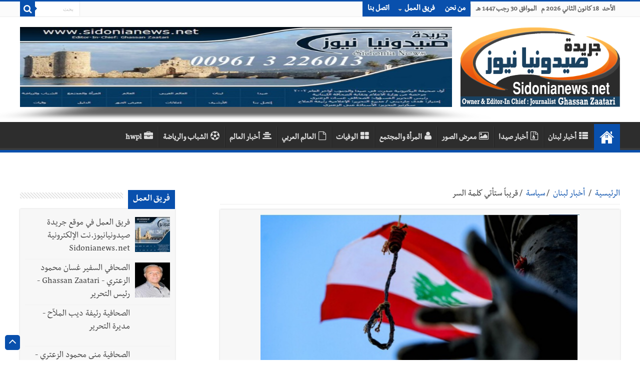

--- FILE ---
content_type: text/html; charset=utf-8
request_url: https://sidonianews.net/article315465/%D9%82%D8%B1%D9%8A%D8%A8%D8%A7%D9%8B-%D8%B3%D8%AA%D8%A3%D8%AA%D9%8A-%D9%83%D9%84%D9%85%D8%A9-%D8%A7%D9%84%D8%B3%D8%B1
body_size: 17694
content:
<!DOCTYPE html>
<html dir="rtl" lang="ar">

<head>
    <script>
        var url = window.location.href;
        if (url.includes(".org")) {
            window.location.href = url.replace(".org", ".net");
        }
        if (url.includes(".com")) {
            window.location.href = url.replace(".com", ".net");
        }
    </script>
    <meta http-equiv="Content-Type" content="text/html; charset=UTF-8">
    <!--<meta name="viewport" content="width=device-width, initial-scale=1, maximum-scale=1">-->
    <meta name="viewport" content="width=device-width,minimum-scale=0.25,initial-scale=1, maximum-scale=1.6,user-scalable=yes">
    <meta name="alexaVerifyID" content="cHiVrjzyH--Ltjfq21uNT8utQKg" />
    <!--<meta name="google-site-verification" content="m9VkOt2wJCHNMOlLqQ16cKH1eyA_n5S7MFFVYhwnsB0" />-->
    <link rel="shortcut icon" href="https://sidonianews.net/images/logo.png" title="Favicon" />
    <meta name="description" content="جريدة صيدونيانيوززنت" />
    <!--		<meta name="description" content="قريباً ستأتي كلمة السر "  />-->
    <!--        <meta name="Keywords" content="Sidonianews, Saida,online, news, Sidon,Saidacity,photo,photogallery, Lebanon, South, Ghassan, Zaatari, Rafik Hariri,Nazik Hariri,Bahia Hariri,Abdul Rahman Bizri,Osama Saad,Saad Hariri,Bahaa Hariri, Waleed bin talal, Imeel lahhod, صيدا, اخبار, الجنوب, لبنان, صيدون،عبدالرحمن، البزري،غسان،الزعتري، مؤسسة الوليد بن طلال, الوليد ,بن طلال,رفيق, الحريري,مرعي ابو مرعي,أسامة سعد، أسامة،سعد،بلدية صيدا,سياحة،الإعلامية الإعلامية رئيفة،الملاح،جينكو،جامعة لبنانية، فرع خامس، أمنيات،قضائيات،مدينة صيدا،صيدا،أولاين،صيدا، سيتي، صيدونيا, نيوز, صيداويات, نت, بيروت، زحلة، عبرا، الهلالية، الجنوب اللبناني، صحافة معرض،صور،أون لاين،حزب الله, نصر الله, جنوبيات, الإعلامية رئيفة الملاح" />-->
    <link rel='stylesheet' type='text/css' media='all' href='https://sidonianews.net/css/style.css' />
    <link rel='stylesheet' type='text/css' media='all' href='https://sidonianews.net/css/skin.css' />
    <link rel="stylesheet" type="text/css" media="screen" href="https://sidonianews.net/css/rtl.css" />
    <link rel="stylesheet" type="text/css" media="screen" href="https://sidonianews.net/css/vticker.css">
    <script type='text/javascript' src='https://sidonianews.net/js/jquery.js'></script>
    <link rel="stylesheet" type='text/css' media='all' href="https://sidonianews.net/css/swiper.min.css">
    <script type='text/javascript' src="https://sidonianews.net/js/swiper.min.js"></script>
    <!---------------------------- facebook/whatsapp ----------------------------->
    <meta property="og:site_name" content="sidonianews.net/جريدة صيدونيانيوز.نت" />
    <meta property="og:title" content="قريباً ستأتي كلمة السر " />
    <meta property="og:type" content="website" />
    <meta property="og:description" content="قريباً ستأتي كلمة السر " />
    <meta property="og:image" content="https://sidonianews.net/upload/news/multi_news_img/315465/news_315465_1679124513.18616f9df9ee9fa21b978c44b9330d97b5a4.jpg" />
    <meta property="og:image:width" content="300" />
    <meta property="og:image:height" content="300" />
    <meta property="og:url" content="https://sidonianews.net/article315465/قريباً-ستأتي-كلمة-السر" />
    <!---------------------------- twitter ---------------------------->
    <meta name="twitter:site_name" content="@sidonianews" />
    <meta name="twitter:card" content="summary" />
    <meta name="twitter:creator" content="@sidonianews">
    <meta name="twitter:title" content="قريباً ستأتي كلمة السر " />
    <meta name="twitter:description" content="sidonianews.net/جريدة صيدونيانيوز.نت" />
    <meta name="twitter:image" content="https://sidonianews.net/upload/news/multi_news_img/315465/news_315465_1679124513.18616f9df9ee9fa21b978c44b9330d97b5a4.jpg" />
    <meta name="twitter:url" content="https://sidonianews.net/article315465/قريباً-ستأتي-كلمة-السر" />
    <meta name="google-site-verification" content="X6zo_fazSKoN4iaV2sLzCrCBqX0ILnD3wKrdusYWEUE" />
    <!-- Global site tag (gtag.js) - Google Analytics -->
    <script async src="https://www.googletagmanager.com/gtag/js?id=UA-140411072-1"></script>
    <script>
        window.dataLayer = window.dataLayer || [];

        function gtag() {
            dataLayer.push(arguments);
        }
        gtag('js', new Date());

        gtag('config', 'UA-140411072-1');
    </script>
        <title>قريباً ستأتي كلمة السر</title>

    <!--		<title>sidonianews.net/جريدة صيدونيانيوز.نت</title>-->
</head>

<body id="top" class="rtl home page page-id-25 page-template-default lazy-enabled">
    <!--<div id="top_mask"></div>-->
    <div class="wrapper-outer">
        <div class="background-cover"></div>
        <aside id="slide-out">
            <div class="search-mobile">
                <form method="get" action="https://sidonianews.net/_search.php">
                    <button class="search-button" type="submit" value="بحث"><i class="fa fa-search"></i></button>
                    <input type="text" id="s-mobile" name="q" title="بحث" value="بحث" onfocus="if (this.value == 'بحث') {
                                    this.value = '';
                                }" onblur="if (this.value == '') {
                                            this.value = 'بحث';
                                        }" />
                </form>
            </div>
            <!-- .search-mobile /-->
            <div id="mobile-menu"></div>
        </aside>
        <!-- #slide-out /-->

        <div id="wrapper" class="wide-layout">
            <div class="inner-wrapper">
                <header id="theme-header" class="theme-header">
                    <div id="top-nav" class="top-nav">
                        <div class="container">
                            <span class="today-date">
                                الأحد&nbsp;  18 كانون الثاني 2026 م &nbsp; الموافق 30 رجب  1447 هـ                            </span>

                            <div class="top-menu">
                                <ul id="menu-up" class="menu">
                                                                            <li id="menu-item-22" class="menu-item menu-item-type-post_type menu-item-object-page menu-item-22"><a href="https://sidonianews.net/page1/من-نحن" target='_blank'>من نحن</a></li>
                                        <li id="menu-item-597" class="menu-item menu-item-type-custom menu-item-object-custom menu-item-has-children menu-item-597"><a href="javascript:;">فريق العمل</a>
                                            <ul class="sub-menu">
                                                
                                                    <li id="menu-item-598" class="menu-item menu-item-type-custom menu-item-object-custom menu-item-598"><a href="https://sidonianews.net/team9/فريق-العمل-في-موقع-جريدة-صيدونيانيوز.نت-الإلكترونية--Sidonianews.net" target='_blank'>فريق العمل في موقع جريدة صيدونيانيوز.نت الإلكترونية  Sidonianews.net</a></li>

                                                    <!--<li id="menu-item-599" class="menu-item menu-item-type-custom menu-item-object-custom menu-item-599"><a href="https://sidonianews.net/page3/مديرة-التحرير">مديرة التحرير</a></li>-->
                                                    <!--    <li id="menu-item-600" class="menu-item menu-item-type-custom menu-item-object-custom menu-item-has-children menu-item-600"><a href="#">عنصر فرعي</a>
                                                                <ul class="sub-menu">
                                                                    <li id="menu-item-601" class="menu-item menu-item-type-custom menu-item-object-custom menu-item-601"><a href="#">عنصر فرعي ٢</a>
                                                                    </li>
                                                                    <li id="menu-item-602" class="menu-item menu-item-type-custom menu-item-object-custom menu-item-602"><a href="#">عنصر فرعي ٢</a>
                                                                    </li>
                                                                </ul>
                                                            </li>-->
                                                
                                                    <li id="menu-item-598" class="menu-item menu-item-type-custom menu-item-object-custom menu-item-598"><a href="https://sidonianews.net/team1/الصحافي-السفير-غسان-محمود--الزعتري---Ghassan-Zaatari---رئيس-التحرير" target='_blank'>الصحافي السفير غسان محمود  الزعتري - Ghassan Zaatari - رئيس التحرير</a></li>

                                                    <!--<li id="menu-item-599" class="menu-item menu-item-type-custom menu-item-object-custom menu-item-599"><a href="https://sidonianews.net/page3/مديرة-التحرير">مديرة التحرير</a></li>-->
                                                    <!--    <li id="menu-item-600" class="menu-item menu-item-type-custom menu-item-object-custom menu-item-has-children menu-item-600"><a href="#">عنصر فرعي</a>
                                                                <ul class="sub-menu">
                                                                    <li id="menu-item-601" class="menu-item menu-item-type-custom menu-item-object-custom menu-item-601"><a href="#">عنصر فرعي ٢</a>
                                                                    </li>
                                                                    <li id="menu-item-602" class="menu-item menu-item-type-custom menu-item-object-custom menu-item-602"><a href="#">عنصر فرعي ٢</a>
                                                                    </li>
                                                                </ul>
                                                            </li>-->
                                                
                                                    <li id="menu-item-598" class="menu-item menu-item-type-custom menu-item-object-custom menu-item-598"><a href="https://sidonianews.net/team3/الصحافية--رئيفة-ديب-الملاّح---مديرة-التحرير" target='_blank'>الصحافية  رئيفة ديب الملاّح - مديرة التحرير</a></li>

                                                    <!--<li id="menu-item-599" class="menu-item menu-item-type-custom menu-item-object-custom menu-item-599"><a href="https://sidonianews.net/page3/مديرة-التحرير">مديرة التحرير</a></li>-->
                                                    <!--    <li id="menu-item-600" class="menu-item menu-item-type-custom menu-item-object-custom menu-item-has-children menu-item-600"><a href="#">عنصر فرعي</a>
                                                                <ul class="sub-menu">
                                                                    <li id="menu-item-601" class="menu-item menu-item-type-custom menu-item-object-custom menu-item-601"><a href="#">عنصر فرعي ٢</a>
                                                                    </li>
                                                                    <li id="menu-item-602" class="menu-item menu-item-type-custom menu-item-object-custom menu-item-602"><a href="#">عنصر فرعي ٢</a>
                                                                    </li>
                                                                </ul>
                                                            </li>-->
                                                
                                                    <li id="menu-item-598" class="menu-item menu-item-type-custom menu-item-object-custom menu-item-598"><a href="https://sidonianews.net/team2/الصحافية-منى-محمود-الزعتري---سكرتير-التحرير" target='_blank'>الصحافية منى محمود الزعتري - سكرتير التحرير</a></li>

                                                    <!--<li id="menu-item-599" class="menu-item menu-item-type-custom menu-item-object-custom menu-item-599"><a href="https://sidonianews.net/page3/مديرة-التحرير">مديرة التحرير</a></li>-->
                                                    <!--    <li id="menu-item-600" class="menu-item menu-item-type-custom menu-item-object-custom menu-item-has-children menu-item-600"><a href="#">عنصر فرعي</a>
                                                                <ul class="sub-menu">
                                                                    <li id="menu-item-601" class="menu-item menu-item-type-custom menu-item-object-custom menu-item-601"><a href="#">عنصر فرعي ٢</a>
                                                                    </li>
                                                                    <li id="menu-item-602" class="menu-item menu-item-type-custom menu-item-object-custom menu-item-602"><a href="#">عنصر فرعي ٢</a>
                                                                    </li>
                                                                </ul>
                                                            </li>-->
                                                
                                                    <li id="menu-item-598" class="menu-item menu-item-type-custom menu-item-object-custom menu-item-598"><a href="https://sidonianews.net/team4/المهندس-محمد-غسان-الزعتري" target='_blank'>المهندس محمد غسان الزعتري</a></li>

                                                    <!--<li id="menu-item-599" class="menu-item menu-item-type-custom menu-item-object-custom menu-item-599"><a href="https://sidonianews.net/page3/مديرة-التحرير">مديرة التحرير</a></li>-->
                                                    <!--    <li id="menu-item-600" class="menu-item menu-item-type-custom menu-item-object-custom menu-item-has-children menu-item-600"><a href="#">عنصر فرعي</a>
                                                                <ul class="sub-menu">
                                                                    <li id="menu-item-601" class="menu-item menu-item-type-custom menu-item-object-custom menu-item-601"><a href="#">عنصر فرعي ٢</a>
                                                                    </li>
                                                                    <li id="menu-item-602" class="menu-item menu-item-type-custom menu-item-object-custom menu-item-602"><a href="#">عنصر فرعي ٢</a>
                                                                    </li>
                                                                </ul>
                                                            </li>-->
                                                                                                                                        </ul>
                                        </li>
                                        <!--<li id="menu-item-97" class="menu-item menu-item-type-post_type menu-item-object-page menu-item-97"><a href="#">سياسة الخصوصية</a></li>-->
                                        <li id="menu-item-23" class="menu-item menu-item-type-post_type menu-item-object-page menu-item-23"><a href="https://sidonianews.net/contact/إتصل-بنا" target='_blank'>اتصل بنا</a></li>
                                </ul>
                            </div>

                            <div class="search-block">
                                <form method="get" id="searchform-header" action="https://sidonianews.net/_search.php">
                                    <button class="search-button" type="submit" value="بحث"><i class="fa fa-search"></i></button>
                                    <input class="search-live" type="text" id="s-header" name="q" title="بحث" value="بحث" onfocus="if (this.value == 'بحث') {
                                                    this.value = '';
                                                }" onblur="if (this.value == '') {
                                                            this.value = 'بحث';
                                                        }" />
                                </form>
                            </div>
                            <!-- .search-block /-->
                        </div>
                        <!-- .container /-->
                    </div>
                    <!-- .top-menu /-->

                                        <div class="header-content">
                        <a id="slide-out-open" class="slide-out-open" href="#"><span></span></a> <!-- .buttom of menu mobile /-->
                        <div class="logo">
                            <a title="Sidonianews.net/ Daily newspaper published by Journalist Ghassan  Zaatari / Saida - Lebanon /جريدة صيدونيانيوز.نت" href="https://sidonianews.net/index.php" target='_blank'>
                                <img src="https://sidonianews.net/images/logo.png" alt="صيدونيانيوز" />
                            </a>
                        </div>
                        <!--    <div class="e3lan e3lan-top swiper-container-top">
                                                            <div class="swiper-wrapper">
                            <div class='swiper-slide'><a target='_blank' href='https://sidonianews.net/redirect.php?banr=114' ><img src='https://sidonianews.net/upload/banner/multi_banner_img/114/banner_114_1757786622.237493c16e94bfc6f6e13fc6dc247abe6358.jpg' alt=''/></a></div>                                                            </div>
                            
                                                            <div class="swiper-pagination"></div>
                                                        </div>-->

                        <div class="e3lan e3lan-top swiper-container-top">
                                                        <div class="swiper-wrapper">
                                <div class='swiper-slide'><a target='_blank' href='https://sidonianews.net/redirect.php?banr=114' ><img src='https://sidonianews.net/upload/banner/multi_banner_img/114/banner_114_1757786622.237493c16e94bfc6f6e13fc6dc247abe6358.jpg' alt=''/></a></div>                            </div>
                            <!--Add Pagination-->
                            <!--                                <div class="swiper-pagination"></div>
                                                                  <a href="#" target="_balnk"> 
                                                                    <img src="images/sahifa-ar-728.jpg" alt="Buy Sahifa Theme Now" /> 
                                                                    </a>                              -->
                        </div>


                        <!-- <div class="swiper-container">
                            
                                                        <div class="swiper-wrapper">
                                            
                                                        </div>
                                                         Add Pagination 
                                                        <div class="swiper-pagination"></div>
                                                        </div>
                            -->


                        <!-- .logo /-->
                        <div class="clear"></div>
                    </div>

                    <nav id="main-nav">
                        <div class="container">
                            <div class="main-menu">
                                <ul id="menu-down" class="menu">

                                    <li id="menu-item-16" class="menu-item menu-item-type-custom menu-item-object-custom current-menu-item current_page_item menu-item-home menu-item-16"><a href="https://sidonianews.net/index.php"><i class="fa fa-home"></i>البداية</a></li>
                                    <li class='menu-item menu-item-type-taxonomy menu-item-object-category'><a href='https://sidonianews.net/cat2/أخبار-لبنان' target='_blank'><i class='fa fa-th-list'></i>أخبار لبنان</a></li><li class='menu-item menu-item-type-taxonomy menu-item-object-category'><a href='https://sidonianews.net/cat1/أخبار-صيدا' target='_blank'><i class='fa fa-file-archive-o'></i>أخبار صيدا</a></li><li class='menu-item menu-item-type-taxonomy menu-item-object-category'><a href='https://sidonianews.net/gallery/' target='_blank'><i class='fa fa-image'></i>معرض الصور</a></li><li class='menu-item menu-item-type-taxonomy menu-item-object-category'><a href='https://sidonianews.net/cat5/المرأة-والمجتمع' target='_blank'><i class='fa fa-user'></i>المرأة والمجتمع</a></li><li class='menu-item menu-item-type-taxonomy menu-item-object-category'><a href='https://sidonianews.net/wafeyaat/' target='_blank'><i class='fa fa-th-large'></i>الوفيات</a></li><li class='menu-item menu-item-type-taxonomy menu-item-object-category'><a href='https://sidonianews.net/cat3/العالم-العربي' target='_blank'><i class='fa fa-file-o'></i>العالم العربي</a></li><li class='menu-item menu-item-type-taxonomy menu-item-object-category'><a href='https://sidonianews.net/cat4/أخبار-العالم' target='_blank'><i class='fa fa-align-center'></i>أخبار العالم</a></li><li class='menu-item menu-item-type-taxonomy menu-item-object-category'><a href='https://sidonianews.net/cat6/الشباب-والرياضة' target='_blank'><i class='fa fa-soccer-ball-o'></i>الشباب والرياضة</a></li><li class='menu-item menu-item-type-taxonomy menu-item-object-category'><a href='https://sidonianews.net/cat17/hwpl' target='_blank'><i class='fa fa-briefcase'></i>hwpl</a></li>                                    <!--  <li id="menu-item-6" class="menu-item menu-item-type-taxonomy menu-item-object-category menu-item-6"><a title="أخبار عربية" href="#"><i class="fa fa-newspaper-o"></i>أخبار عربية</a></li>
                                        <li id="menu-item-5" class="menu-item menu-item-type-taxonomy menu-item-object-category menu-item-5"><a title="أخبار عالمية" href="#"><i class="fa fa-globe fa"></i>أخبار عالمية</a></li>
                                        <li id="menu-item-4" class="menu-item menu-item-type-taxonomy menu-item-object-category menu-item-4"><a title="أخبار اقتصادية" href="#"><i class="fa fa-money"></i>اقتصاد</a></li>
                                        <li id="menu-item-7" class="menu-item menu-item-type-taxonomy menu-item-object-category menu-item-7"><a title="تكنولوجيا" href="#"><i class="fa fa-laptop"></i>تكنولوجيا</a></li>
                                        <li id="menu-item-4701" class="menu-item menu-item-type-taxonomy menu-item-object-category menu-item-4701"><a title="سيارات 2017" href="#"><i class="fa fa-car"></i>سيارات</a></li>
                                        <li id="menu-item-570" class="menu-item menu-item-type-custom menu-item-object-custom menu-item-has-children menu-item-570"><a href="#"><i class="fa fa-folder"></i>الأرشيف</a>
                                            <ul class="sub-menu menu-sub-content">
                                                <li id="menu-item-582" class="menu-item menu-item-type-taxonomy menu-item-object-post_tag menu-item-582"><a href="#"><i class="fa fa-tag"></i>أرشيف الوسم</a></li>
                                                <li id="menu-item-586" class="menu-item menu-item-type-custom menu-item-object-custom menu-item-586"><a href="#"><i class="fa fa-calendar"></i>أرشيف التاريخ</a></li>
                                                <li id="menu-item-584" class="menu-item menu-item-type-custom menu-item-object-custom menu-item-584"><a href="#"><i class="fa fa-search"></i>نتائج البحث</a></li>
                                            </ul>                                       
                                        </li>
                                        <li id="menu-item-8" class="menu-item menu-item-type-taxonomy menu-item-object-category menu-item-8"><a title="رياضة" href="#"><i class="fa fa-futbol-o"></i>رياضة</a></li>
                                        <li id="menu-item-9" class="menu-item menu-item-type-taxonomy menu-item-object-category menu-item-9"><a title="فن وثقافة" href="#"><i class="fa fa-music"></i>فن وثقافة</a></li>
                                        <li id="menu-item-11" class="menu-item menu-item-type-taxonomy menu-item-object-category menu-item-11"><a title="تعليم" href="#"><i class="fa fa-graduation-cap"></i>تعليم</a></li>
                                        <li id="menu-item-12" class="menu-item menu-item-type-taxonomy menu-item-object-category menu-item-12"><a title="صحة" href="#"><i class="fa fa-hospital-o"></i>صحة</a></li>                                          
                                        <li id="menu-item-10" class="menu-item menu-item-type-taxonomy menu-item-object-category menu-item-10"><a title="منوعات" href="#"><i class="fa fa-bars"></i>منوعات</a></li>-->
                                </ul>
                            </div>
                        </div>
                    </nav> <!-- .main-nav /-->
                </header> <!-- #header /-->
                <div id="main-content" class="container sidebar-left">
                    <div id="ticker" class="hidden">
                        <ul>
                                                                    <li>
                                            <label class="lbl-cat">أخبار صيدا</label>
                                            <a href="https://sidonianews.net/article334598/النائب-البزري-بحث-مع-وفد-جمعية-الكشاف-المسلم-قضايا-تربوية-وكشفية" target="_blank">النائب البزري بحث مع وفد جمعية الكشاف المسلم قضايا تربوية وكشفية</a>
                                        </li>
                                                                            <li>
                                            <label class="lbl-cat">أخبار صيدا</label>
                                            <a href="https://sidonianews.net/article334596/بالصور---الدكتور-بسام-حمود-يستقبل-النائب-السابق-زياد-أسود-على-رأس-وفد-من-قرى-شرق-صيدا-...-ووفدا-من-طلائع-الفجر" target="_blank">بالصور : الدكتور بسام حمود يستقبل النائب السابق زياد أسود على رأس وفد من قرى شرق صيدا ... ووفدا من طلائع الفجر</a>
                                        </li>
                                                                                                                                        <li>
                                            <label class="lbl-cat">أخبار لبنان</label>
                                            <a href="https://sidonianews.net/article334597/الجيش-اللبناني---تفجير-ذخائر-غير-منفجرة" target="_blank">الجيش اللبناني : تفجير ذخائر غير منفجرة</a>
                                        </li>
                                                                            <li>
                                            <label class="lbl-cat">أخبار لبنان</label>
                                            <a href="https://sidonianews.net/article334595/توضيح-من-الجيش-اللبناني-بشأن-خبر-حول-وفاة-مواطن-بعد-التحقيق-معه" target="_blank">توضيح من الجيش اللبناني بشأن خبر حول وفاة مواطن بعد التحقيق معه</a>
                                        </li>
                                                                            <li>
                                            <label class="lbl-cat">أخبار لبنان</label>
                                            <a href="https://sidonianews.net/article334594/منخفض-جوي-من-البحر-الأسود-يضرب-لبنان…-صقيع-وثلوج-على-المرتفعات" target="_blank">منخفض جوي من البحر الأسود يضرب لبنان… صقيع وثلوج على المرتفعات</a>
                                        </li>
                                                                            <li>
                                            <label class="lbl-cat">أخبار لبنان</label>
                                            <a href="https://sidonianews.net/article334593/الرئيس-سلام-عن-المعترضين-على-التعيينات--ما-لم-يصدر-حكم-ضد-اي-شخص-يحقّ-له-ممارسة-حقوقه-كاملة" target="_blank">الرئيس سلام عن المعترضين على التعيينات: ما لم يصدر حكم ضد اي شخص يحقّ له ممارسة حقوقه كاملة</a>
                                        </li>
                                                                            <li>
                                            <label class="lbl-cat">أخبار لبنان</label>
                                            <a href="https://sidonianews.net/article334592/الرياض-تفصل-بين-الدولة-والسياسيين-وتُعيد-تعريف-شروط-العلاقة" target="_blank">الرياض تفصل بين الدولة والسياسيين وتُعيد تعريف شروط العلاقة</a>
                                        </li>
                                                                                                                                                                                                                                                                                                                                                                                                                                                                                                        <!-- <li>
                                          <label class="lbl-cat">أخبار لبنان</label>
                                          <a href="#" target="_self">لاتنتن قثيبس يثصس</a>
                                      </li>
                                      <li>
                                          <label class="lbl-cat" >وفيات</label>
                                          <a href="#" target="_self">عهتفقثيب صثيبق لباا</a>
                                      </li>-->
                        </ul>
                    </div><div id="main-content" class="container sidebar-left">
    
    <div id="ads250_250-widget-2" class="widget e3lan e3lan250_250-widget">
        <div class="widget-container">                                    
                    </div>
    </div>
     
        <div class="content">   
           
           <div id='crumbs'>
                        <span><a class='crumbs-home' href='https://sidonianews.net/index.php' style='color:#0950AD;'>الرئيسية</a></span> 
                        <span class='delimiter'>/</span>                         
                        <span><a href='https://sidonianews.net/cat2/أخبار-لبنان' style='color:#0950AD;'>أخبار لبنان</a></span> 
                        <span class='delimiter'>/</span><span><a href='https://sidonianews.net/part9/سياسة' style='color:#0950AD;'>سياسة</a></span>
                            <span class='delimiter'>/</span><span class='current'>قريباً ستأتي كلمة السر</span> </br>
                         <span class='current'></span>
                        </div><article class='post-listing post-4969 post type-post status-publish format-standard has-post-thumbnail hentry category-arab tag-66 tag-2816 tag-143 tag-155' id='the-post'> 
                         <div class='single-post-thumb'><img width='540' height='330'  src='https://sidonianews.net/upload/news/multi_news_img/315465/news_315465_1679124513.18616f9df9ee9fa21b978c44b9330d97b5a4.jpg' class='attachment-slider size-slider wp-post-image'/></div><div class='post-inner'>
                         <div style='text-align: center;'>
                        <h4 id='title_under_img'>
                            <span ></span>
                        </h4>
                       </div>
                    <h1 class='name post-title entry-title'>
                        <span>جريدة صيدونيانيوز.نت / قريباً ستأتي كلمة السر</span>
                    </h1>
                     <p class='post-meta'><span class='post-cats'><i class='fa fa-user'></i> جريدة صيدونيانيوز.نت </span><span class='post-cats'><i class='fa fa-folder-open'></i>أخبار لبنان</span>
                        <span class='tie-date'><i class='fa fa-star'></i>سياسة</span>
                        <span class='tie-date'><i class='fa fa-calendar-o'></i> 2023-03-18</span>                       
                        </p><span id='toolbar_box' style='float:left;'>                       
                        <a class='hideen' href='https://www.facebook.com/sharer/sharer.php?u=https://sidonianews.net/article315465/قريباً-ستأتي-كلمة-السر' id='facebook_share_btn' target='_blank' ><i class='fa fa-facebook'></i></a>
                        <a class='hideen' href='https://twitter.com/share?text=قريباً ستأتي كلمة السر&via=sidonianews&url=https://sidonianews.net/article315465/قريباً-ستأتي-كلمة-السر&counturl=https://sidonianews.net/article315465/قريباً-ستأتي-كلمة-السر' id='twitter_tweet_btn' target='_blank' ><i class='fa fa-twitter'></i></a>
                        <a class='hideen' href='https://wa.me/?text=https%3A%2F%2Fsidonianews.net%2Farticle315465%2F%D9%82%D8%B1%D9%8A%D8%A8%D8%A7%D9%8B-%D8%B3%D8%AA%D8%A3%D8%AA%D9%8A-%D9%83%D9%84%D9%85%D8%A9-%D8%A7%D9%84%D8%B3%D8%B1' id='whatsapp_share_btn' target='_blank' ><i class='fa fa-whatsapp'></i></a>                        
                        <a href='https://sidonianews.net/allpic315465/كل-الصور' target='_blank' id='print_icon'><img src='https://sidonianews.net/images/toolbar_box_print.png'   title='طباعة الخبر مع الصور المرفقة الكاملة'/></a>
                        <a href='https://sidonianews.net/nopic315465/فقط-اول-صورة' target='_blank' id='print_icon'><img src='https://sidonianews.net/images/toolbar_box_print_all.png' title='طباعة الخبر بدون الصور المرفقة'/></a>
                        <a href='javascript:;' id='font_plus_icon'><img src= 'https://sidonianews.net/images/toolbar_box_font_plus.png' /></a>
                        <a href='javascript:;' id='font_minus_icon'><img src= 'https://sidonianews.net/images/toolbar_box_font_minus.png'/></a>
                        </span>
                        <div class='clear'><div id='record_content_info' class='entry'>                        
                        <p><p style="text-align: justify;">
	&nbsp;
</p>
<p style="text-align: justify;">
	Sidonianews.net
</p>
<p style="text-align: justify;">
	-----------------------
</p>
<p style="text-align: justify;">
	الجمهورية / جورج سولاج
</p>
<p style="text-align: justify;">
	إلى متى سيستمر هذا الظلم والقهر لا بل الطغيان السلطوي القاتل للبنان واللبنانيين؟
</p>
<p style="text-align: justify;">
	بئس هذا الزمن العابق باللّامسؤولية والغارق باللّاخجل، لا بل باللّاضمير، الذي تنوء تحته حفنة من مجرمين أو عاجزين، لا يتعبون ولا يملّون من الاقتتال على كراسٍ مخلخلة، ومناصبٍ مهلهلة، ولا يشبعون من مصّ دم الشعب ولا يتوبون عن مالٍ حرام.
</p>
<p style="text-align: justify;">
	المجرمون، في المنطق، يجب أن يرحلوا تماماً مثل العاجزين. فلبنان ليس صكاً مسجّلاً بأسمائهم، ولا الشعب، حتى لو زعّمهم، عبيداً لهم...
</p>
<p style="text-align: justify;">
	أما الساكتون عن الحق فهم شياطين خرس برص، وشركاء المجرمين والعاجزين، إذا لم ينحازوا إلى الحق والعدل، وينتفضوا فوراً لإنقاذ ما تبقّى من هذا الوطن، النازف دستوراً ودولة وقضاء واقتصاداً ومالاً وعلماً.
</p>
<p style="text-align: justify;">
	السلطة التي لا تمارس واجباتها ولا تترك الساحة لغيرها، تتحوّل إلى مغتصب لحقوق الناس ومصيرهم، والناس التي تخنع وتخضع يصيبها ما أصاب &laquo;دجاجة ستالين&raquo;، فيُنتَف ريشها وهي حيّة، فتزعق ألماً، ولكنها سرعان ما تلتصق بناتف ريشها عندما يرمي لها حفنة من الحبوب.
</p>
<p style="text-align: justify;">
	لم نكن نحلم يوماً أن يُدمّر لبنان، وخصوصاً اللبناني، بهذا الشكل البشع، وهو الذي سطّر نجاحات في كل دولة اغترب اليها، وفي كل عمل قام به، إلّا في وطنه.
</p>
<p style="text-align: justify;">
	السعودية وإيران توصلتا إلى اتفاق تاريخي، وحفنة من أشباه القوى والأحزاب المستقوية بالخارج والمبعثرة بالداخل تعجز عن انتخاب رئيس لأطلال جمهورية. يرفعون شعارات كبيرة، والحقيقة أنّ كلاً منهم يريد رئيساً أقرب إلى أشباه الرجال، لكي يؤمّن مصالحه من خلال هذا الرئيس.
</p>
<p style="text-align: justify;">
	هذا يرفع لواء السيادة، ويطرب له عشاقها، من دون أن يسأل أحد: سيادة على مَن ولمن؟ سياديون ولا نملك انتخاب رئيس لا ترضى عنه هذه الدولة أو تلك؟ سياديون وشعبنا نُهبت أمواله وجنى أعماره ولم تفعلوا له شيئاً؟ سياديون على دستور يُخرق كل يوم، ونظام ديموقراطي أصبح أقرب إلى نظام مافيا من نظام دولة؟ سياديون على مرضى لا يملكون غير الإستجداء للحصول على دواء؟ على أطفال ينامون بلا وجبة عشاء؟
</p>
<p style="text-align: justify;">
	وذلك يرفع لواء المقاومة. والله ما فعل العدو بنا ما فعله بعض السياسيين والمصرفيين والمحتكرين والجشعين ببلدنا وشعبنا. ماذا تنفعني المقاومة وشعبي يُذلّ على أبواب المصارف والمستشفيات، وحكومتي تسعى للنيل مني بشطب 83 مليار دولار من التزاماتها وديونها، والفقر عنوان المرحلة، والبطالة حدِّث ولا حرج، والهجرة نزيف لا يتوقف؟
</p>
<p style="text-align: justify;">
	أين هي حقوق المتقاعدين والقضاة والضباط والأساتذة الذين انهارت رواتبهم وتعويضاتهم وضاقت بهم سبل العيش؟
</p>
<p style="text-align: justify;">
	ألا يكفي كل ما حصل حتى الآن لكي يصحو ضمير، فيعمل أو يرحل، لا أن يجثو على صدور المتألمين ويتغنّى بالتعطيل؟
</p>
<p style="text-align: justify;">
	&nbsp;
</p>
<p style="text-align: justify;">
	قريباً، سيتبدّل المشهد، سيتوقف التعطيل، ليس لصحوة، وإنما لأنّ كلمة السر ستأتي بإسم الرئيس، وسيركض اللاعبون الصغار لتنفيذ توجيهات الكبار، ولكن المصيبة أنّ الوجوه هي هي لن تتغير، ومن شبّ على تعطيل وتدمير وتضليل، شابَ عليه.
</p>
<p style="text-align: justify;">
	--------------------------
</p>
<p style="text-align: justify;">
	<strong>جريدة صيدونيانيوز.نت / اخبار لبنان /&nbsp;قريباً ستأتي كلمة السر</strong>
</p></p>
                        <p style='color:red;text-align: center;'>2023-03-18</p><div style='text-align:right;float:right;'>دلالات:</div><div style='margin:0px 60px 0px 0px;'><a style='border:2px solid #0950AD;padding:3px;' href='https://sidonianews.net/evdnce9/سياسة' target='_blank' >سياسة</a></div><br/><span class='post-meta-author'><i class='fa fa-pencil-square-o'></i> المصدر :الجمهورية </span><br/><br/></div>
                            <div class='clear'></div></div>
                        </article> 
            
            <div id='banners_under_news'>
                 
                <!--<a href="index.php"><img src="images/img13.jpg" class="attachment-slider size-slider wp-post-image"/></a>-->               
                <!--  <a href="index.php"><img src="images/img13.jpg" class="attachment-slider size-slider wp-post-image"/></a>
                <a href="index.php"><img src="images/img13.jpg" class="attachment-slider size-slider wp-post-image"/></a>
                <a href="index.php"><img src="images/img13.jpg" class="attachment-slider size-slider wp-post-image"/></a>
                <a href="index.php"><img src="images/img13.jpg" class="attachment-slider size-slider wp-post-image"/></a>-->
            </div>    
        </div>     

            <aside id="sidebar">
    <div class="theiaStickySidebar">            
        <div id="posts-list-widget-2" class="widget posts-list">
                            <div class="widget-top">
                    <!--<h4><a href="https://sidonianews.net/team/">فريق العمل</a></h4>-->
                    <h4><a>فريق العمل</a></h4>
                    <div class="stripe-line"></div>
                </div>
                <div class="widget-container">				
                    <ul>                        
                          
                            <li>
                                <div class="post-thumbnail">
                                    <a href='https://sidonianews.net/team9/فريق-العمل-في-موقع-جريدة-صيدونيانيوز.نت-الإلكترونية--Sidonianews.net' target='_blank' ><img style='width:70px;height:70px;'  src='https://sidonianews.net/upload/cache/w_100h_100_work_team_9_1743733846.30996ab8fc66f2ea59fa6e8c9e78b7d2d395.jpg' class='attachment-tie-small size-tie-small wp-post-image' alt='فريق العمل في موقع جريدة صيدونيانيوز.نت الإلكترونية  Sidonianews.net'/><span class='fa overlay-icon'></span></a>                                </div>
                                <!--<h3><a href="_details.php?news_id=">فريق العمل في موقع جريدة صيدونيانيوز.نت الإلكتروني...</a></h3>-->
                                <h3><a href="https://sidonianews.net/team9/فريق-العمل-في-موقع-جريدة-صيدونيانيوز.نت-الإلكترونية--Sidonianews.net" target="_blank" >فريق العمل في موقع جريدة صيدونيانيوز.نت الإلكترونية  Sidonianews.net</a></h3>
                                                                                                                                                        
                            </li>                       
                          
                            <li>
                                <div class="post-thumbnail">
                                    <a href='https://sidonianews.net/team1/الصحافي-السفير-غسان-محمود--الزعتري---Ghassan-Zaatari---رئيس-التحرير' target='_blank' ><img style='width:70px;height:70px;'  src='https://sidonianews.net/upload/cache/w_100h_100_work_team_1_1743733946.233c4c94108a9e53a9bc51d3d47a1501507.jpg' class='attachment-tie-small size-tie-small wp-post-image' alt='الصحافي السفير غسان محمود  الزعتري - Ghassan Zaatari - رئيس التحرير'/><span class='fa overlay-icon'></span></a>                                </div>
                                <!--<h3><a href="_details.php?news_id=">الصحافي السفير غسان محمود  الزعتري - Ghassan Zaata...</a></h3>-->
                                <h3><a href="https://sidonianews.net/team1/الصحافي-السفير-غسان-محمود--الزعتري---Ghassan-Zaatari---رئيس-التحرير" target="_blank" >الصحافي السفير غسان محمود  الزعتري - Ghassan Zaatari - رئيس التحرير</a></h3>
                                                                                                                                                        
                            </li>                       
                          
                            <li>
                                <div class="post-thumbnail">
                                    <a href='https://sidonianews.net/team3/الصحافية--رئيفة-ديب-الملاّح---مديرة-التحرير' target='_blank' ><img style='width:70px;height:70px;'  src='https://sidonianews.net/upload/cache/w_100h_100_work_team_3_1748513900.402aaebb1d68d469d932e0471186aa783fb.jpg' class='attachment-tie-small size-tie-small wp-post-image' alt='الصحافية  رئيفة ديب الملاّح - مديرة التحرير'/><span class='fa overlay-icon'></span></a>                                </div>
                                <!--<h3><a href="_details.php?news_id=">الصحافية  رئيفة ديب الملاّح - مديرة التحرير</a></h3>-->
                                <h3><a href="https://sidonianews.net/team3/الصحافية--رئيفة-ديب-الملاّح---مديرة-التحرير" target="_blank" >الصحافية  رئيفة ديب الملاّح - مديرة التحرير</a></h3>
                                                                                                                                                        
                            </li>                       
                          
                            <li>
                                <div class="post-thumbnail">
                                    <a href='https://sidonianews.net/team2/الصحافية-منى-محمود-الزعتري---سكرتير-التحرير' target='_blank' ><img style='width:70px;height:70px;'  src='https://sidonianews.net/upload/work_team/multi_work_img/2/work_team_2_1615801650.89796eefa72fad69a297233483327df213b0.jpg' class='attachment-tie-small size-tie-small wp-post-image' alt='الصحافية منى محمود الزعتري - سكرتير التحرير'/><span class='fa overlay-icon'></span></a>                                </div>
                                <!--<h3><a href="_details.php?news_id=">الصحافية منى محمود الزعتري - سكرتير التحرير</a></h3>-->
                                <h3><a href="https://sidonianews.net/team2/الصحافية-منى-محمود-الزعتري---سكرتير-التحرير" target="_blank" >الصحافية منى محمود الزعتري - سكرتير التحرير</a></h3>
                                                                                                                                                        
                            </li>                       
                          
                            <li>
                                <div class="post-thumbnail">
                                    <a href='https://sidonianews.net/team4/المهندس-محمد-غسان-الزعتري' target='_blank' ><img style='width:70px;height:70px;'  src='https://sidonianews.net/upload/work_team/multi_work_img/4/work_team_4_1615801547.86375a7f362049a22bcc3f2350a995a831b6.jpg' class='attachment-tie-small size-tie-small wp-post-image' alt='المهندس محمد غسان الزعتري'/><span class='fa overlay-icon'></span></a>                                </div>
                                <!--<h3><a href="_details.php?news_id=">المهندس محمد غسان الزعتري</a></h3>-->
                                <h3><a href="https://sidonianews.net/team4/المهندس-محمد-غسان-الزعتري" target="_blank" >المهندس محمد غسان الزعتري</a></h3>
                                                                                                                                                        
                            </li>                       
                         
                    </ul>
                    <div class="clear"></div>
                </div>
                        
        </div>

        <div id="posts-list-widget-2" class="widget posts-list">
                            <div class="widget-top">
                    <h4><a href="https://sidonianews.net/wafeyaat/" target="_blank">الوفيات</a></h4>
                    <div class="stripe-line"></div>
                </div>
                <div class="widget-container">				
                    <ul>
                                                    <li>                                                
                                <h3> * <a href="https://sidonianews.net/wafeyaat13613/وفاة-جميلة-علي-حسين--18-1-2026--آل-البوظ-وحسين-(وفيات-صيدا-لبنان--جريدة-صيدوميانيوز.نت)" target="_blank">وفاة جميلة علي حسين -18-1-2026- آل البوظ وحسين (وفيات صيدا لبنان -جريدة صيدوميانيوز.نت)</a></h3>
                                                            </li> 
                                                    <li>                                                
                                <h3> * <a href="https://sidonianews.net/wafeyaat13610/وفاة-عيد-(طوني-)-فريد-أبو-كسم-والد-المونسنيور-عبده-أبو-كسم-مدير-المركز-الكاثوليكي-للإعلام-في-لبنان-والدفن-الاحد-18-1-2026-آل-ابو-كسم-والفحل-وداغر-وعاصي-وغسطين-وعموم-أهالي-بلدة-بيصور-وأنسباؤهم-(وفيات-ص..." target="_blank">وفاة عيد (طوني ) فريد أبو كسم والد المونسنيور عبده أبو كسم مدير المركز الكاثوليكي للإعلام في لبنان والدفن الاحد 18-1-2026 آل ابو كسم والفحل وداغر وعاصي وغسطين وعموم أهالي بلدة بيصور وأنسباؤهم (وفيات صيدا – لبنان – جريدة صيدونيانيوز.نت)</a></h3>
                                                            </li> 
                                                    <li>                                                
                                <h3> * <a href="https://sidonianews.net/wafeyaat13612/وفاة-الحاج-رشيد-محي-الدين-قصابية-17-1-2026-آل-قصابية-وبيتية-والحلبي-وحدارة-وجرادي-ومدلل-(وفيات-صيدا-–-لبنان-–-جريدة-صيدونيانيوز.نت)" target="_blank">وفاة الحاج رشيد محي الدين قصابية 17-1-2026 آل قصابية وبيتية والحلبي وحدارة وجرادي ومدلل (وفيات صيدا – لبنان – جريدة صيدونيانيوز.نت)</a></h3>
                                                            </li> 
                                                    <li>                                                
                                <h3> * <a href="https://sidonianews.net/wafeyaat13611/وفاة-الشاب-عبدالله-جهاد-عدلوني-17-1-2026-أل-عدلوني-والشامية-والرفاعي-وحبلي-ونسب-ومنصور-(وفيات-صيدا-–-لبنان-–-جريدة-صيدونيانيوز.نت-)" target="_blank">وفاة الشاب عبدالله جهاد عدلوني 17-1-2026 أل عدلوني والشامية والرفاعي وحبلي ونسب ومنصور (وفيات صيدا – لبنان – جريدة صيدونيانيوز.نت )</a></h3>
                                                            </li> 
                                                    <li>                                                
                                <h3> * <a href="https://sidonianews.net/wafeyaat13609/وفاة-الحاجة-سعاد-سعد-الدين-الصيص-16-1-2026-آل-الصيص-والظريف-وعكاوي-وشريتح-والبزري-ونصار-وشما-وحمدي-وبتكجي-وبساط-(وفيات-صيدا-–-لبنان-–-جريدة-صيدونيانيوز.نت)" target="_blank">وفاة الحاجة سعاد سعد الدين الصيص 16-1-2026 آل الصيص والظريف وعكاوي وشريتح والبزري ونصار وشما وحمدي وبتكجي وبساط (وفيات صيدا – لبنان – جريدة صيدونيانيوز.نت)</a></h3>
                                                            </li> 
                                                    <li>                                                
                                <h3> * <a href="https://sidonianews.net/wafeyaat13608/وفاة-زهرة-عثمان-عنتر-16-1-2026-آل-عنتر-واليمن-وحنقير-(وفيات-صيدا-–-لبنان-–-جريدة-صيدونيانيوز.نت)" target="_blank">وفاة زهرة عثمان عنتر 16-1-2026 آل عنتر واليمن وحنقير (وفيات صيدا – لبنان – جريدة صيدونيانيوز.نت)</a></h3>
                                                            </li> 
                                                    <li>                                                
                                <h3> * <a href="https://sidonianews.net/wafeyaat13607/وفاة-الحاجة-رباب-ناجيا-عاصي-16-1-2026-آل-ناحيا-وعاصي-والسمرا-وبعلبكي-وعموم-اهالي-مدينة-صيدا-والبابلية-(وفيات-صيدا-–-لبنان-–-جريدة-صيدونيانيوز.نت)" target="_blank">وفاة الحاجة رباب ناجيا عاصي 16-1-2026 آل ناحيا وعاصي والسمرا وبعلبكي وعموم اهالي مدينة صيدا والبابلية (وفيات صيدا – لبنان – جريدة صيدونيانيوز.نت)</a></h3>
                                                            </li> 
                                                    <li>                                                
                                <h3> * <a href="https://sidonianews.net/wafeyaat13606/وفاة-جمال-حسن-شلون-في-الولايات-المتحدة-الأميركية---التعازي-في-صيدا-16-1-2026-آل-شلون-وعرابي-(وفيات-صيدا-لبنان---جريدة-صيدونيانيوز.نت)" target="_blank">وفاة جمال حسن شلون في الولايات المتحدة الأميركية - التعازي في صيدا 16-1-2026 آل شلون وعرابي (وفيات صيدا لبنان - جريدة صيدونيانيوز.نت)</a></h3>
                                                            </li> 
                                                    <li>                                                
                                <h3> * <a href="https://sidonianews.net/wafeyaat13605/وفاة-الدكتور-خليل-شحادة-عباس-15-1-2026-آل-شحادة-وأبو-النعاج-والطه-وشناعه-وشبايطه-وعثمان-وعدلوني-وعبد-الفتاح-وعموم-أهالي-صفوريه-(وفيات-صيدا-–لبنان-–-جريدة-صيدونيانيوز.نت-)" target="_blank">وفاة الدكتور خليل شحادة عباس 15-1-2026 آل شحادة وأبو النعاج والطه وشناعه وشبايطه وعثمان وعدلوني وعبد الفتاح وعموم أهالي صفوريه (وفيات صيدا –لبنان – جريدة صيدونيانيوز.نت )</a></h3>
                                                            </li> 
                                                    <li>                                                
                                <h3> * <a href="https://sidonianews.net/wafeyaat13604/وفاة-الحاجة-عطاف-محمد-العجمي--15-1-2026آل-العجمي-والظريف-وسلهب-(وفيات-صيدا-لبنان--جريدة-ضيدونيانسوز.نت)" target="_blank">وفاة الحاجة عطاف محمد العجمي -15-1-2026آل العجمي والظريف وسلهب (وفيات صيدا لبنان -جريدة ضيدونيانسوز.نت)</a></h3>
                                                            </li> 
                                            </ul>   
                    <div class="clear"></div>
                </div>
                    </div> 



        <div id="ads250_250-widget-2" class="widget e3lan e3lan250_250-widget">
            <div class="widget-top">
                <h4> إعلانات</h4>
                <div class="stripe-line"></div>
            </div>
            <div class="widget-container">                                    
                <div class='e3lan-widget-content e3lan250-250' style='margin:10px;'>
                        <div class='e3lan-cell'>
                        <a target='_blank' href='https://sidonianews.net/redirect.php?banr=77' ><img style='width: 100%;border:2px solid #0950AD;' src='https://sidonianews.net/upload/banner/multi_banner_img/77/banner_77_1768192737.1127e91b527a669555a786bb0105b3ad7d40.jpg' alt='مؤسسة عودة - صيدا'/></a>
                            </div>
                    </div><div class='e3lan-widget-content e3lan250-250' style='margin:10px;'>
                        <div class='e3lan-cell'>
                        <a target='_blank' href='https://sidonianews.net/redirect.php?banr=151' ><img style='width: 100%;border:2px solid #0950AD;' src='https://sidonianews.net/upload/banner/multi_banner_img/151/banner_151_1766725163.39745e460d7b9aba2d3f030e47dcb26be120.jpg' alt='El-barakeh Driving School -Saida ما إلك  بصيدا إلا  مدرسة محمد إبراهيم البركة  لتعلمك فن سواقة السيارات عا الأصول وبتتخرج  بشهادة محترمة بمواصفات عالمية ناطرينكم'/></a>
                            </div>
                    </div><div class='e3lan-widget-content e3lan250-250' style='margin:10px;'>
                        <div class='e3lan-cell'>
                        <a target='_blank' href='https://sidonianews.net/redirect.php?banr=37' ><img style='width: 100%;border:2px solid #0950AD;' src='https://sidonianews.net/upload/banner/multi_banner_img/37/banner_37_1738860978.0225f05d6124ced5ff3c338713d71002d1ad.jpg' alt='مدرسة الفنون الإنجيلية للبنات والبنين - صيدا - Neigb'/></a>
                            </div>
                    </div><div class='e3lan-widget-content e3lan250-250' style='margin:10px;'>
                        <div class='e3lan-cell'>
                        <a target='_blank' href='https://sidonianews.net/redirect.php?banr=45' ><img style='width: 100%;border:2px solid #0950AD;' src='https://sidonianews.net/upload/banner/multi_banner_img/45/banner_45_1762972656.482540d4f784c8b1b5711f78c5044729b0c4.jpg' alt='جمعية إعانة الطفل المعاق - صيدا -(تأسست 2010) التعريف والأهداف والنشاطات والعنوان - كتيب الجمعية'/></a>
                            </div>
                    </div>            </div> 
        </div>
        <div id="posts-list-widget-2" class="widget posts-list">
            <div class="widget-top">
                <h4>إعلانات مبوبة</h4>
                <div class="stripe-line"></div>
            </div>
            <div class="widget-container">	
                                                                                                                <div class="clear"></div>
            </div>
        </div>
        <!--   Twitter 
          <div id="posts-list-widget-2" class="widget posts-list">
              <div class="widget-top">
                  <h4> تويتر </h4>
                  <div class="stripe-line"></div>
              </div>
              <div class="widget-container">
                  <a class="twitter-timeline" width="100%" height="300" data-chrome="transparent noscrollbar noborders nofooter" data-border-color="#AAA" href="https://twitter.com/ziaad"  data-widget-id="124473149310649820" data-tweet-limit="3"></a>           
              </div>
          </div>
    
          <script>!function (d, s, id) {
                  var js, fjs = d.getElementsByTagName(s)[0], p = /^http:/.test(d.location) ? "http" : "https";
                  if (!d.getElementById(id)) {
                      js = d.createElement(s);
                      js.id = id;
                      js.src = p + "://platform.twitter.com/widgets.js";
                      fjs.parentNode.insertBefore(js, fjs);
                  }
              }(document, "script", "twitter-wjs");
          </script>-->
     </div>     
</aside>  
    <div class="clear"></div>
        </div>         
<!--<div class="clear"></div>-->

<!-- <div class="footer-bottom">
        <div class="container">
            <div class="alignright">
            </div>
            <div class="social-icons">
                <a class="ttip-none" title="Rss" href="#" target="_blank"><i class="fa fa-rss"></i></a>
                <a class="ttip-none" title="Google+" href="#" target="_blank"><i class="fa fa-google-plus"></i></a>
                <a class="ttip-none" title="Facebook" href="#" target="_blank"><i class="fa fa-facebook"></i></a>
                <a class="ttip-none" title="Twitter" href="#" target="_blank"><i class="fa fa-twitter"></i></a>
                <a class="ttip-none"  title="sitemap" href="#" target="_blank"><i class="fa fa fa-sitemap"></i></a>	
            </div>
            <div class="alignleft"></div>
            <div class="clear"></div>
        </div> 
     .Container 
    </div> 
.Footer bottom -->
<!--<a href='javascript:;' id='back_to_top'></a>-->

<div id="back_to_top" class="fa fa-angle-up" title="إلى الأعلى"></div>
<script>
    jQuery(window).scroll(function() {
        if (jQuery(this).scrollTop() > 200) {
            jQuery("#back_to_top").fadeIn()
        } else {
            jQuery("#back_to_top").fadeOut()
        }
    });
    jQuery("#back_to_top").click(function() {
        jQuery("body,html").stop(false, false).animate({
            scrollTop: 0
        }, 800);
        return false;
    });
</script>

<div id="ads250_250-widget-2" class="widget e3lan e3lan250_250-widget">
    <div class="widget-container">
            </div>
</div>

</div>
<footer id="theme-footer">
    <div id="footer-widget-area" class="footer-3c">
        <!--        <div id="footer-first" class="footer-widgets-box"> 
                                                                        <div id="text-html-widget-2" class="text-html-box"> 
                                                                    <div class="entry" style="margin-top:20px;"> 
                                                                        <img src="https://sidonianews.net/images/logo_footer.png" alt="صيدونيا نيوز" width="175" height="44">  
                                                                        <p style="margin-top:15px;"><p style="text-align: justify;">
	جريدة صيدونيانيوز.نت &nbsp;www.sidonianews.net
</p>
<p style="text-align: justify;">
	أول صحيفة اليكترونية صدرت في صيدا والجنوب أواخر العام 2002 مرخصة من وزارة الاعلام ونقابة الصحافة اللبنانية
</p>
<p style="text-align: justify; margin-right: 40px;">
	أسسها الصحافي السفير غسان محمود الزعتري 1995
</p>
<p style="text-align: justify; margin-right: 40px;">
	صاحبة الإمتياز : السيدة هدى إبراهيم مارديني&nbsp;
</p>
<p style="text-align: justify; margin-right: 40px;">
	المشرفة العامة الحاجة نشأت عمر حمزة&nbsp;
</p>
<p style="text-align: justify; margin-right: 40px;">
	فريق العمل وهيئة التحرير
</p>
<p style="text-align: justify; margin-right: 40px;">
	رئيس التحرير المسؤول والمدير المسؤول الصحافي غسان الزعتري
</p>
<p style="text-align: justify; margin-right: 40px;">
	مديرة التحرير: الصحافية الأستاذة &nbsp;رئيفة ديب &nbsp;الملاح
</p>
<p style="margin-right: 40px;">
	سكرتير التحرير : الصحافية الأستاذة منى محمود الزعتري
</p>
<p style="margin-right: 40px;">
	المهندس محمد غسان الزعتري&nbsp;
</p></p> 
                                                                    </div> 
                                                                </div> 
                                                                <div class="footer-widget-container">
                                                                    <div id="text-html-widget-2" class="text-html-box"> 
                                                                        <div class="entry" style="margin-top:20px;">                         
                                                                            <p style="margin-top:15px;"></p> 
                                                                        </div> 
                                                                    </div> 
                                                                </div> 
                            <div id="social-3" class="footer-widget social-icons-widget">
                        <div class="footer-widget-top"><h4>تابعنا </h4></div> 
                        <div class="footer-widget-container"> 
                            <div class="social-icons"> 
                                <a class="ttip-none" title="Facebook" href="https://www.facebook.com/Sidonianews" target="_blank"><i class="fa fa-facebook"></i></a>                                           
                                <a class="ttip-none" title="twitter" href="https://twitter.com/sidonianews" target="_blank"><i class="fa fa-twitter"></i></a>                                                                                           
                            </div> 
                        </div>
                    </div>
                </div> -->

        <div id="footer-first" class="footer-widgets-box">
            <div id="posts-list-widget-2" class="footer-widget posts-list">
                <div class="footer-widget-top">
                    <h4>الأكثر مشاهدة لليوم</h4>
                </div>
                            </div>
        </div>


        <div id="footer-second" class="footer-widgets-box">
            <div id="posts-list-widget-2" class="footer-widget posts-list">
                <div class="footer-widget-top">
                    <h4>الأكثر مشاهدة البارحة</h4>
                </div>
                                    <div class="footer-widget-container">
                        <ul>
                                                            <li>
                                    <div class="post-thumbnail">
                                        <!--  <a href="#"><img width="110" height="75" src="images/img14.jpg" class="attachment-tie-small size-tie-small wp-post-image" alt=""/>-->
                                        <a href='https://sidonianews.net/article334589/النهار--موجة-تكهنات-متضاربة-تستبق-محطة-14-شباط--سعد-الحريري-لم-يتخذ-بعد-أي-قرار-حول-الانتخابات---معطي-إتصل-بسلام----الراعي-إستقبل-ماغرو----جعجع-بارك-للرئيس-عون-' target='_blank' ><img  src='https://sidonianews.net/upload/cache/w_100h_70_news_334589_1768625466.3164e2d10cdfdad811e293c45341a88a3690.png' class='attachment-tie-small size-tie-small wp-post-image' alt='النهار: موجة تكهنات متضاربة تستبق محطة 14 شباط: سعد الحريري لم يتخذ بعد أي قرار حول الانتخابات؟| معطي إتصل بسلام؟ | الراعي إستقبل ماغرو؟ | جعجع بارك للرئيس عون؟'/><span class='fa overlay-icon'></span></a>                                    </div>
                                    <h4 style="line-height:1.2; "><a href="https://sidonianews.net/article334589/النهار--موجة-تكهنات-متضاربة-تستبق-محطة-14-شباط--سعد-الحريري-لم-يتخذ-بعد-أي-قرار-حول-الانتخابات---معطي-إتصل-بسلام----الراعي-إستقبل-ماغرو----جعجع-بارك-للرئيس-عون-">النهار: موجة تكهنات متضاربة تستبق محطة 14 شباط: سع...</a></h4>
                                                                        <!--<span class="tie-date"><i class="fa fa-calendar-o"></i>2026-01-17</span>-->
                                </li>
                                                            <li>
                                    <div class="post-thumbnail">
                                        <!--  <a href="#"><img width="110" height="75" src="images/img14.jpg" class="attachment-tie-small size-tie-small wp-post-image" alt=""/>-->
                                        <a href='https://sidonianews.net/article334593/الرئيس-سلام-عن-المعترضين-على-التعيينات--ما-لم-يصدر-حكم-ضد-اي-شخص-يحقّ-له-ممارسة-حقوقه-كاملة' target='_blank' ><img  src='https://sidonianews.net/upload/cache/w_100h_70_news_334593_1768639753.7468df77526a347a3caec009780de49aa70e.jpg' class='attachment-tie-small size-tie-small wp-post-image' alt='الرئيس سلام عن المعترضين على التعيينات: ما لم يصدر حكم ضد اي شخص يحقّ له ممارسة حقوقه كاملة'/><span class='fa overlay-icon'></span></a>                                    </div>
                                    <h4 style="line-height:1.2; "><a href="https://sidonianews.net/article334593/الرئيس-سلام-عن-المعترضين-على-التعيينات--ما-لم-يصدر-حكم-ضد-اي-شخص-يحقّ-له-ممارسة-حقوقه-كاملة">الرئيس سلام عن المعترضين على التعيينات: ما لم يصدر...</a></h4>
                                                                        <!--<span class="tie-date"><i class="fa fa-calendar-o"></i>2026-01-17</span>-->
                                </li>
                                                            <li>
                                    <div class="post-thumbnail">
                                        <!--  <a href="#"><img width="110" height="75" src="images/img14.jpg" class="attachment-tie-small size-tie-small wp-post-image" alt=""/>-->
                                        <a href='https://sidonianews.net/article334587/أسرار-الصحف-المحلية-الصادرة-في-لبنان-ليوم-السبت-17-1-2026' target='_blank' ><img  src='https://sidonianews.net/upload/cache/w_100h_70_news_334587_1768644282.9838b4cfd118ce24b16f2021e486cbc0d2ee.png' class='attachment-tie-small size-tie-small wp-post-image' alt='أسرار الصحف المحلية الصادرة في لبنان ليوم السبت 17-1-2026'/><span class='fa overlay-icon'></span></a>                                    </div>
                                    <h4 style="line-height:1.2; "><a href="https://sidonianews.net/article334587/أسرار-الصحف-المحلية-الصادرة-في-لبنان-ليوم-السبت-17-1-2026">أسرار الصحف المحلية الصادرة في لبنان ليوم السبت 17...</a></h4>
                                                                        <!--<span class="tie-date"><i class="fa fa-calendar-o"></i>2026-01-17</span>-->
                                </li>
                                                            <li>
                                    <div class="post-thumbnail">
                                        <!--  <a href="#"><img width="110" height="75" src="images/img14.jpg" class="attachment-tie-small size-tie-small wp-post-image" alt=""/>-->
                                        <a href='https://sidonianews.net/article334588/مفكرة-النشاطات-الرسمية-المقررة-في-لبنان-ليوم-السبت-17-1-2026' target='_blank' ><img style='width:100px;height:70px;' src='https://sidonianews.net/images/logo_white.png' class='attachment-tie-medium size-tie-medium wp-post-image' alt='صيدونيا نيوز'/><span class='fa overlay-icon'></span></a>                                    </div>
                                    <h4 style="line-height:1.2; "><a href="https://sidonianews.net/article334588/مفكرة-النشاطات-الرسمية-المقررة-في-لبنان-ليوم-السبت-17-1-2026">مفكرة النشاطات الرسمية المقررة في لبنان ليوم السبت...</a></h4>
                                                                        <!--<span class="tie-date"><i class="fa fa-calendar-o"></i>2026-01-17</span>-->
                                </li>
                                                            <li>
                                    <div class="post-thumbnail">
                                        <!--  <a href="#"><img width="110" height="75" src="images/img14.jpg" class="attachment-tie-small size-tie-small wp-post-image" alt=""/>-->
                                        <a href='https://sidonianews.net/article334595/توضيح-من-الجيش-اللبناني-بشأن-خبر-حول-وفاة-مواطن-بعد-التحقيق-معه' target='_blank' ><img  src='https://sidonianews.net/upload/cache/w_100h_70_news_334595_1768644260.93393fd9fa89a089d818a85d8f389e44954c.png' class='attachment-tie-small size-tie-small wp-post-image' alt='توضيح من الجيش اللبناني بشأن خبر حول وفاة مواطن بعد التحقيق معه'/><span class='fa overlay-icon'></span></a>                                    </div>
                                    <h4 style="line-height:1.2; "><a href="https://sidonianews.net/article334595/توضيح-من-الجيش-اللبناني-بشأن-خبر-حول-وفاة-مواطن-بعد-التحقيق-معه">توضيح من الجيش اللبناني بشأن خبر حول وفاة مواطن بع...</a></h4>
                                                                        <!--<span class="tie-date"><i class="fa fa-calendar-o"></i>2026-01-17</span>-->
                                </li>
                                                    </ul>
                        <div class="clear"></div>
                    </div>
                            </div>
        </div>


        <div id="footer-third" class="footer-widgets-box">
            <div id="latest_tweets_widget-3" class="footer-widget twitter-widget">
                                        <div class="footer-widget-top">
                            <h4>
                                <a href="_category.php?cat_id=1">أخبار صيدا</a>
                            </h4>
                        </div>

                        <div class="footer-widget-container">
                            <ul>
                                                                    <li>
                                        <div class="post-thumbnail">
                                            <!--      <a href="#"><img width="110" height="75" src="images/img14.jpg" class="attachment-tie-small size-tie-small wp-post-image" alt=""/>-->
                                            <a href='https://sidonianews.net/article334596/بالصور---الدكتور-بسام-حمود-يستقبل-النائب-السابق-زياد-أسود-على-رأس-وفد-من-قرى-شرق-صيدا-...-ووفدا-من-طلائع-الفجر' target='_blank' ><img  src='https://sidonianews.net/upload/cache/w_100h_70_news_334596_1768645313.0623217d883eba0889a031e7b633f441ce14.jpg' class='attachment-tie-small size-tie-small wp-post-image' alt='بالصور : الدكتور بسام حمود يستقبل النائب السابق زياد أسود على رأس وفد من قرى شرق صيدا ... ووفدا من طلائع الفجر'/><span class='fa overlay-icon'></span></a>                                        </div>
                                        <h4 style="line-height:1.2; "><a href="https://sidonianews.net/article334596/بالصور---الدكتور-بسام-حمود-يستقبل-النائب-السابق-زياد-أسود-على-رأس-وفد-من-قرى-شرق-صيدا-...-ووفدا-من-طلائع-الفجر">بالصور : الدكتور بسام حمود يستقبل النائب السابق زي...</a></h4>
                                                                                <!--<span class="tie-date"><i class="fa fa-calendar-o"></i>2026-01-17</span>-->
                                    </li>
                                                                    <li>
                                        <div class="post-thumbnail">
                                            <!--      <a href="#"><img width="110" height="75" src="images/img14.jpg" class="attachment-tie-small size-tie-small wp-post-image" alt=""/>-->
                                            <a href='https://sidonianews.net/article334598/النائب-البزري-بحث-مع-وفد-جمعية-الكشاف-المسلم-قضايا-تربوية-وكشفية' target='_blank' ><img  src='https://sidonianews.net/upload/cache/w_100h_70_news_334598_1768654732.6865d27611368668d3eedb70b72da750e0d5.jpg' class='attachment-tie-small size-tie-small wp-post-image' alt='النائب البزري بحث مع وفد جمعية الكشاف المسلم قضايا تربوية وكشفية'/><span class='fa overlay-icon'></span></a>                                        </div>
                                        <h4 style="line-height:1.2; "><a href="https://sidonianews.net/article334598/النائب-البزري-بحث-مع-وفد-جمعية-الكشاف-المسلم-قضايا-تربوية-وكشفية">النائب البزري بحث مع وفد جمعية الكشاف المسلم قضايا...</a></h4>
                                                                                <!--<span class="tie-date"><i class="fa fa-calendar-o"></i>2026-01-17</span>-->
                                    </li>
                                                                    <li>
                                        <div class="post-thumbnail">
                                            <!--      <a href="#"><img width="110" height="75" src="images/img14.jpg" class="attachment-tie-small size-tie-small wp-post-image" alt=""/>-->
                                            <a href='https://sidonianews.net/article334564/رجل-الأعمال-السيد--مرعي-أبو-مرعي-يشيد-بجهود-نائبي-جزين-أيوب-والأسمر-ورئيس-إتحاد-بلديات-جزين-رومانوس-لحل-أزمة-نفايات-جزين-ويدعو-بلدية-صيدا-إلى-معالجة-الخلل-في-المعمل' target='_blank' ><img  src='https://sidonianews.net/upload/cache/w_100h_70_news_334564_1768541565.5636f89b45a7a767c60f7c4d1f5a2113b9eb.jpg' class='attachment-tie-small size-tie-small wp-post-image' alt='رجل الأعمال السيد  مرعي أبو مرعي يشيد بجهود نائبي جزين أيوب والأسمر ورئيس إتحاد بلديات جزين رومانوس لحل أزمة نفايات جزين ويدعو بلدية صيدا إلى معالجة الخلل في المعمل'/><span class='fa overlay-icon'></span></a>                                        </div>
                                        <h4 style="line-height:1.2; "><a href="https://sidonianews.net/article334564/رجل-الأعمال-السيد--مرعي-أبو-مرعي-يشيد-بجهود-نائبي-جزين-أيوب-والأسمر-ورئيس-إتحاد-بلديات-جزين-رومانوس-لحل-أزمة-نفايات-جزين-ويدعو-بلدية-صيدا-إلى-معالجة-الخلل-في-المعمل">رجل الأعمال السيد  مرعي أبو مرعي يشيد بجهود نائبي ...</a></h4>
                                                                                <!--<span class="tie-date"><i class="fa fa-calendar-o"></i>2026-01-16</span>-->
                                    </li>
                                                                    <li>
                                        <div class="post-thumbnail">
                                            <!--      <a href="#"><img width="110" height="75" src="images/img14.jpg" class="attachment-tie-small size-tie-small wp-post-image" alt=""/>-->
                                            <a href='https://sidonianews.net/article334566/بلدية-صيدا-ترحّب-بقرار-مجلس-الوزراء-بإيجاد-حل-مؤقت-لأزمة-النفايات-وتؤكّد-ضرورة-معالجة-جذرية-للملف-البيئي-في-المدينة' target='_blank' ><img  src='https://sidonianews.net/upload/cache/w_100h_70_news_334566_1768540651.228881ea56699e93b1b1993e421a4858de0f.jpg' class='attachment-tie-small size-tie-small wp-post-image' alt='بلدية صيدا ترحّب بقرار مجلس الوزراء بإيجاد حل مؤقت لأزمة النفايات وتؤكّد ضرورة معالجة جذرية للملف البيئي في المدينة'/><span class='fa overlay-icon'></span></a>                                        </div>
                                        <h4 style="line-height:1.2; "><a href="https://sidonianews.net/article334566/بلدية-صيدا-ترحّب-بقرار-مجلس-الوزراء-بإيجاد-حل-مؤقت-لأزمة-النفايات-وتؤكّد-ضرورة-معالجة-جذرية-للملف-البيئي-في-المدينة">بلدية صيدا ترحّب بقرار مجلس الوزراء بإيجاد حل مؤقت...</a></h4>
                                                                                <!--<span class="tie-date"><i class="fa fa-calendar-o"></i>2026-01-16</span>-->
                                    </li>
                                                                    <li>
                                        <div class="post-thumbnail">
                                            <!--      <a href="#"><img width="110" height="75" src="images/img14.jpg" class="attachment-tie-small size-tie-small wp-post-image" alt=""/>-->
                                            <a href='https://sidonianews.net/article334567/رجل-الأعمال-السيد--مرعي-أبو-مرعي-يشيد-بجهود-نائبي-جزين-أيوب-والأسمر-ورئيس-إتحاد-بلديات-جزين-رومانوس-لحل-أزمة-نفايات-جزين-ويدعو-بلدية-صيدا-إلى-معالجة-الخلل-في-المعمل' target='_blank' ><img  src='https://sidonianews.net/upload/cache/w_100h_70_news_334567_1768541656.90978aff4f7cf08e14b62cf8fd590f63d36b.jpg' class='attachment-tie-small size-tie-small wp-post-image' alt='رجل الأعمال السيد  مرعي أبو مرعي يشيد بجهود نائبي جزين أيوب والأسمر ورئيس إتحاد بلديات جزين رومانوس لحل أزمة نفايات جزين ويدعو بلدية صيدا إلى معالجة الخلل في المعمل'/><span class='fa overlay-icon'></span></a>                                        </div>
                                        <h4 style="line-height:1.2; "><a href="https://sidonianews.net/article334567/رجل-الأعمال-السيد--مرعي-أبو-مرعي-يشيد-بجهود-نائبي-جزين-أيوب-والأسمر-ورئيس-إتحاد-بلديات-جزين-رومانوس-لحل-أزمة-نفايات-جزين-ويدعو-بلدية-صيدا-إلى-معالجة-الخلل-في-المعمل">رجل الأعمال السيد  مرعي أبو مرعي يشيد بجهود نائبي ...</a></h4>
                                                                                <!--<span class="tie-date"><i class="fa fa-calendar-o"></i>2026-01-16</span>-->
                                    </li>
                                                            </ul>
                        </div>
                                                </div>
        </div>
    </div>
    <div class="clear"></div>

    <div id="footer-widget-area" class="footer-3c">
        <div id="footer-first" class="footer-widgets-box">
            <!--<img src="https://sidonianews.net/images/logo_footer.png" alt="صيدونيا نيوز" >-->
            <div class="footer-widget-container">
                <div id="text-html-widget-2" class="text-html-box">
                    <div class="entry" style="margin-top:20px;">
                        
                            <div><p style="text-align: justify;">
	جريدة صيدونيانيوز.نت &nbsp;www.sidonianews.net
</p>
<p style="text-align: justify;">
	أول صحيفة اليكترونية صدرت في صيدا والجنوب أواخر العام 2002 مرخصة من وزارة الاعلام ونقابة الصحافة اللبنانية
</p>
<p style="text-align: justify; margin-right: 40px;">
	أسسها الصحافي السفير غسان محمود الزعتري 1995
</p>
<p style="text-align: justify; margin-right: 40px;">
	صاحبة الإمتياز : السيدة هدى إبراهيم مارديني&nbsp;
</p>
<p style="text-align: justify; margin-right: 40px;">
	المشرفة العامة الحاجة نشأت عمر حمزة&nbsp;
</p>
<p style="text-align: justify; margin-right: 40px;">
	فريق العمل وهيئة التحرير
</p>
<p style="text-align: justify; margin-right: 40px;">
	رئيس التحرير المسؤول والمدير المسؤول الصحافي غسان الزعتري
</p>
<p style="text-align: justify; margin-right: 40px;">
	مديرة التحرير: الصحافية الأستاذة &nbsp;رئيفة ديب &nbsp;الملاح
</p>
<p style="margin-right: 40px;">
	سكرتير التحرير : الصحافية الأستاذة منى محمود الزعتري
</p>
<p style="margin-right: 40px;">
	المهندس محمد غسان الزعتري&nbsp;
</p></div>
                                            </div>
                </div>
                <div class="clear"></div>
            </div>

            <div id="social-3" class="footer-widget social-icons-widget">
                <div class="footer-widget-top">
                    <h4>تابعنا </h4>
                </div>
                <div class="footer-widget-container">
                    <div class="social-icons">
                        <a class="ttip-none" title="Facebook" href="https://www.facebook.com/Sidonianews" target="_blank"><i class="fa fa-facebook"></i></a>
                        <a class="ttip-none" title="twitter" href="https://twitter.com/sidonianews" target="_blank"><i class="fa fa-twitter"></i></a>
                    </div>
                </div>
            </div>
        </div>

        <div id="footer-third" class="footer-widgets-box">
            <div id="latest_tweets_widget-3" class="footer-widget twitter-widget">
                <div id="text-html-widget-2" class="text-html-box">
                    <div class="entry" style="margin-top:20px;">
                                                    <div><p style="text-align: center;">
	العنوان البريدي :جريدة صيدونيا نيوز&nbsp;&nbsp;
</p>
<p style="text-align: center;">
	&nbsp;رئيس التحرير والمدير المسؤول الصحافي غسان الزعتري
</p>
<p style="text-align: center;">
	العنوان: صيدا - لبنان الجنوبي - ساحة النجمة بناية البربير - الطابق الرابع&nbsp;<br />
	هاتف وفاكس 726007 (7) 00961 - خليوي 226013 (3) 00961&nbsp;<br />
	بريد إلكتروني:&nbsp;
</p>
<p style="text-align: center;">
	&nbsp;zaatari.ghassan@gmail.com
</p>
<p style="text-align: center;">
	zaataripress@yahoo.com&nbsp;<br />
	&nbsp;
</p></div>
                                            </div>
                </div>
            </div>
        </div>


        <div id="footer-third" class="footer-widgets-box">
            <div id="latest_tweets_widget-3" class="footer-widget twitter-widget">
                <div id="text-html-widget-2" class="text-html-box">
                    <div class="entry" style="margin-top:20px;">
                                                    <div><p dir="ltr" style="text-align: center;">
	<strong>For All your contacts&nbsp;</strong>
</p>
<p dir="ltr" style="text-align: center;">
	<strong>Sidonianews.Net<br />
	Owner &amp; Administrator&amp;Editor-In-Chief : Ghassan Zaatari<br />
	Saida- Lebanon &ndash; Barbeer Bldg-4th floor &ndash; P.o.box: 406 Saida<br />
	Mobile: +961 3 226013 </strong>
</p>
<p dir="ltr" style="text-align: center;">
	<strong>Office: +961 7 726007<br />
	Email:</strong>
</p>
<p dir="ltr" style="text-align: center;">
	<strong>zaatari.ghassan@gmail.com</strong>
</p>
<p dir="ltr" style="text-align: center;">
	<strong>&nbsp; zaataripress@yahoo.com</strong>
</p></div>
                                            </div>
                </div>
            </div>
        </div>
    </div>
    <div class="clear"></div>
    <div style="text-align:center;"><span style="color:#fff;">[  المشاهدة :  236,089,138 ]  </span></div>    <div style="text-align: center;"> حق النشر &COPY; 2026 | صيدونيا نيوز | <a href="http://opentech.me" style="text-decoration:none;color:#fff;"><span style="color:#fff;">تطوير شركة التكنولوجيا المفتوحة</span></a></div>
</footer>

<!--</div>
</div>
</div>-->
<div id="fb-root"></div>

<div id="reading-position-indicator"></div>

<script type='text/javascript'>
    //    jQuery(document).ready(function () {
    //        createTicker();
    //    });

    function IsMobile() {
        var Uagent = navigator.userAgent || navigator.vendor || window.opera;
        return (/(android|bb\d+|meego).+mobile|avantgo|bada\/|blackberry|blazer|compal|elaine|fennec|hiptop|iemobile|ip(hone|od)|iris|kindle|lge |maemo|midp|mmp|mobile.+firefox|netfront|opera m(ob|in)i|palm( os)?|phone|p(ixi|re)\/|plucker|pocket|psp|series(4|6)0|symbian|treo|up\.(browser|link)|vodafone|wap|windows ce|xda|xiino|android|ipad|playbook|silk/i.test(Uagent) || /1207|6310|6590|3gso|4thp|50[1-6]i|770s|802s|a wa|abac|ac(er|oo|s\-)|ai(ko|rn)|al(av|ca|co)|amoi|an(ex|ny|yw)|aptu|ar(ch|go)|as(te|us)|attw|au(di|\-m|r |s )|avan|be(ck|ll|nq)|bi(lb|rd)|bl(ac|az)|br(e|v)w|bumb|bw\-(n|u)|c55\/|capi|ccwa|cdm\-|cell|chtm|cldc|cmd\-|co(mp|nd)|craw|da(it|ll|ng)|dbte|dc\-s|devi|dica|dmob|do(c|p)o|ds(12|\-d)|el(49|ai)|em(l2|ul)|er(ic|k0)|esl8|ez([4-7]0|os|wa|ze)|fetc|fly(\-|_)|g1 u|g560|gene|gf\-5|g\-mo|go(\.w|od)|gr(ad|un)|haie|hcit|hd\-(m|p|t)|hei\-|hi(pt|ta)|hp( i|ip)|hs\-c|ht(c(\-| |_|a|g|p|s|t)|tp)|hu(aw|tc)|i\-(20|go|ma)|i230|iac( |\-|\/)|ibro|idea|ig01|ikom|im1k|inno|ipaq|iris|ja(t|v)a|jbro|jemu|jigs|kddi|keji|kgt( |\/)|klon|kpt |kwc\-|kyo(c|k)|le(no|xi)|lg( g|\/(k|l|u)|50|54|\-[a-w])|libw|lynx|m1\-w|m3ga|m50\/|ma(te|ui|xo)|mc(01|21|ca)|m\-cr|me(rc|ri)|mi(o8|oa|ts)|mmef|mo(01|02|bi|de|do|t(\-| |o|v)|zz)|mt(50|p1|v )|mwbp|mywa|n10[0-2]|n20[2-3]|n30(0|2)|n50(0|2|5)|n7(0(0|1)|10)|ne((c|m)\-|on|tf|wf|wg|wt)|nok(6|i)|nzph|o2im|op(ti|wv)|oran|owg1|p800|pan(a|d|t)|pdxg|pg(13|\-([1-8]|c))|phil|pire|pl(ay|uc)|pn\-2|po(ck|rt|se)|prox|psio|pt\-g|qa\-a|qc(07|12|21|32|60|\-[2-7]|i\-)|qtek|r380|r600|raks|rim9|ro(ve|zo)|s55\/|sa(ge|ma|mm|ms|ny|va)|sc(01|h\-|oo|p\-)|sdk\/|se(c(\-|0|1)|47|mc|nd|ri)|sgh\-|shar|sie(\-|m)|sk\-0|sl(45|id)|sm(al|ar|b3|it|t5)|so(ft|ny)|sp(01|h\-|v\-|v )|sy(01|mb)|t2(18|50)|t6(00|10|18)|ta(gt|lk)|tcl\-|tdg\-|tel(i|m)|tim\-|t\-mo|to(pl|sh)|ts(70|m\-|m3|m5)|tx\-9|up(\.b|g1|si)|utst|v400|v750|veri|vi(rg|te)|vk(40|5[0-3]|\-v)|vm40|voda|vulc|vx(52|53|60|61|70|80|81|83|85|98)|w3c(\-| )|webc|whit|wi(g |nc|nw)|wmlb|wonu|x700|yas\-|your|zeto|zte\-/i.test(Uagent.substr(0, 4)));
    };
    if (IsMobile()) {
        var swiper = new Swiper('.swiper-container-top', {
            effect: 'slide',
            autoplay: 4000,
            grabCursor: true,
            cubeEffect: {
                shadow: true,
                slideShadows: true,
                shadowOffset: 20,
                shadowScale: 0.94,
            },
            //                pagination: {
            //                    el: '.swiper-pagination',
            //                },
        });
    } else {
        var swiper = new Swiper('.swiper-container-top', {
            effect: 'cube',
            autoplay: 4000,
            grabCursor: true,
            cubeEffect: {
                shadow: true,
                slideShadows: true,
                shadowOffset: 20,
                shadowScale: 0.94,
            },
            //                pagination: {
            //                    el: '.swiper-pagination',
            //                },
        });
    }

    //    function rotateTicker() {
    //        if (i == tickerItems.length) {
    //            i = 0;
    //        }
    //        tickerText = tickerItems[i];
    //        c = 0;
    //        typetext();
    //        setTimeout("rotateTicker()", 2000);
    //        i++;
    //    }

    var tie = {
        "mobile_menu_active": "true",
        //        "mobile_menu_top": "",
        "lightbox_all": "true",
        "lightbox_gallery": "true",
        //        "woocommerce_lightbox": "",
        "lightbox_skin": "dark",
        "lightbox_thumb": "vertical"
        //        "lightbox_arrows": "",
        //        "sticky_sidebar": "",
        //        "is_singular": "1",
        //        "SmothScroll": "true",

    };
</script>

<script type='text/javascript' src='https://sidonianews.net/js/tie-scripts.js'></script>
<script type='text/javascript' src='https://sidonianews.net/js/ilightbox_packed.js'></script>
<script type='text/javascript' src="https://sidonianews.net/js/vticker.js"></script>
<script type='text/javascript' src='https://sidonianews.net/js/default.js?v=3'></script>

</body>
<!--<div align='center' ><a href="http://www.opentech.me" target=_opentech><img style="width:auto;" src="http://www.opentech.me/for_sites/logo_Opentech.png" border=0></a></div>-->

</html> 